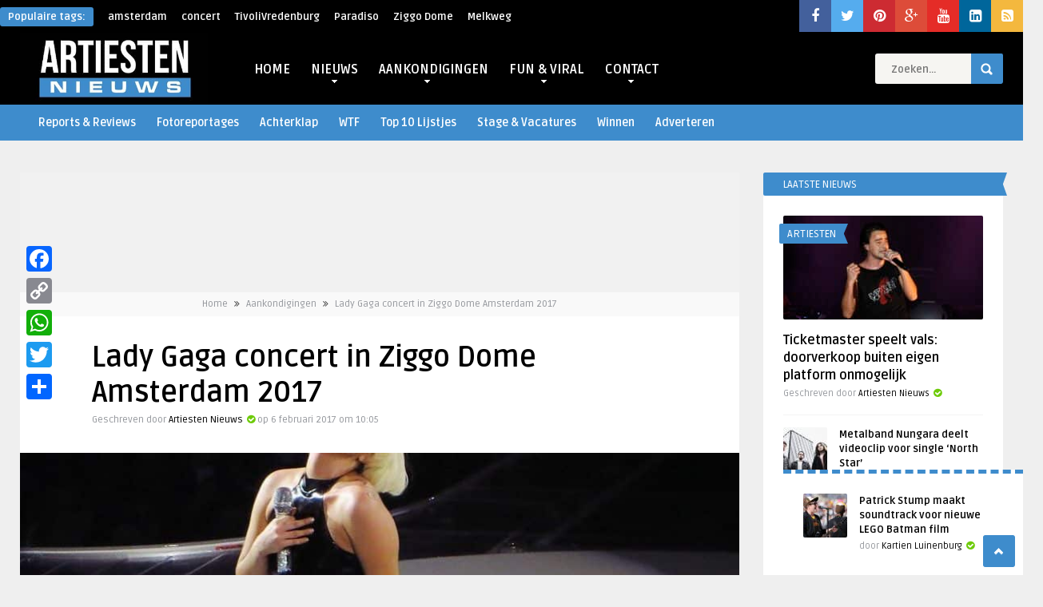

--- FILE ---
content_type: text/html; charset=utf-8
request_url: https://www.google.com/recaptcha/api2/aframe
body_size: 267
content:
<!DOCTYPE HTML><html><head><meta http-equiv="content-type" content="text/html; charset=UTF-8"></head><body><script nonce="IiA6aIA1oqBWVXo-MJPOsw">/** Anti-fraud and anti-abuse applications only. See google.com/recaptcha */ try{var clients={'sodar':'https://pagead2.googlesyndication.com/pagead/sodar?'};window.addEventListener("message",function(a){try{if(a.source===window.parent){var b=JSON.parse(a.data);var c=clients[b['id']];if(c){var d=document.createElement('img');d.src=c+b['params']+'&rc='+(localStorage.getItem("rc::a")?sessionStorage.getItem("rc::b"):"");window.document.body.appendChild(d);sessionStorage.setItem("rc::e",parseInt(sessionStorage.getItem("rc::e")||0)+1);localStorage.setItem("rc::h",'1768760065432');}}}catch(b){}});window.parent.postMessage("_grecaptcha_ready", "*");}catch(b){}</script></body></html>

--- FILE ---
content_type: text/css; charset=UTF-8
request_url: https://www.artiestennieuws.nl/wp-content/themes/frog-wp/style.css?ver=f07e9eb73fef5261dd8622aaf58e5feb
body_size: 10341
content:
/*
Theme Name: The Frog
Theme URI: http://themeforest.net/user/An-Themes/portfolio
Description: The Frog = Creative News/Blog Magazine WP Theme. For more Premium WordPress Themes, check <a href="http://themeforest.net/user/An-Themes/portfolio">An-Themes</a> portfolio. More info regarding <strong>"The Frog"</strong> Theme can be found <a href="http://themeforest.net/item/the-frog-creative-newsblog-magazine-wp-theme/9121141">here</a>.
Version: 1.7
Author: An-Themes
Author URI: http://themeforest.net/user/An-Themes/portfolio
Tags: black, white, yellow
License: GNU General Public License version 3.0
License URI: http://www.gnu.org/licenses/gpl-3.0.html

------------------------------------------------ 

				0.	CSS Reset 
				1.	Layout
				2.  Header
				3.  Home Content
				4.  Entry Content
				5.  Sidebar & Widgets
				6.  Comments
				7.  Contact Form
				8.  Custom Pages ( Tag & Cat Index / etc. )
			    9.  Footer
			   10.  Shortcodes

-------------------------------------------------- */
 

/*-----------------------------------------------------------------------------
----------------------------- 0 - CSS Reset -----------------------------------
-----------------------------------------------------------------------------*/
html,body,h1,h2,h3,h4,h5,h6,form,li,ul,ol,p,input,select,legend,textarea,fieldset { margin:0; padding:0;}
ul, ol                     { list-style-type: none; }
:focus                     { outline: 0;}
ins                        { text-decoration: none; }
del                        { text-decoration: line-through; }
img                        { border:none;}

h1,h2,h3,h4,h5,h6          { line-height:26px;}
h1                         { font-size: 26px; }
h2                         { font-size: 24px; }
h3                         { font-size: 22px; }
h4                         { font-size: 20px; }
h5                         { font-size: 18px; }
h6                         { font-size: 16px; }

code, pre                  { background: url(images/bg_pre.png); font-family: 'Helvetica Neue', Helvetica, Arial, sans-serif; font-weight: bold; line-height: 20px; font-size: 12px; display: block;  margin: 14px 0; overflow:hidden; padding: 21px 18px 18px 18px;  }
code:hover, pre:hover      { overflow:scroll;}

strong                     { font-weight: bold;}
fieldset                   { border: none;}

.clear                     { clear:both; display:block;}
.sleft                     { float:left;}
.sright                    { float:right;}
iframe                     { border: 0 !important;}

/*-----------------------------------------------------------------------------
----------------------------- 1 - Layout --------------------------------------
-----------------------------------------------------------------------------*/
*                          { margin: 0; padding: 0; -webkit-appearance: none; /* < google chrome / Safari fixed issues os bad styling > */}
html body                  { font: 14px/22px "Ruda", Helvetica, Arial, sans-serif; font-weight: 400; -webkit-text-size-adjust: none; overflow-x:hidden; }
/* - Header - */
header                     { width: 100%; height: auto; margin: 0 auto;  }
.main-header               { width: 1280px; height: 90px; margin: 0 auto; }
.sub-header                { width: 100%; height: auto; margin: 0 auto; }
.bar-header                { width: 100%; height: 45px; margin: 0 auto; margin-bottom: 1px;}
.wrap-center               { width: 1280px; height: auto; margin: 0 auto; }
.top-navigation            { width: 100%; height: 40px; margin: 0 auto; }
/* - Layout content - */
.wrap-fullwidth            { width: 1280px; height: auto; margin: 40px auto; padding: 0 0px;}
.wrap-fullwidth-bg         { width: 1280px; height: auto; margin: 40px auto; padding: 10px 0px 30px 0;}
.wrap-fullwidth-bg .entry  { width: auto; padding-left: 115px; padding-right: 115px;}
/* .page-content */
.home-content              { width: 620px; float: left; margin-right: 30px;}
.wrap-content              { width: 950px; float: left; }
.single-content            { width: 950px; float: left; padding: 0 0 25px 0;}           
.sidebar                   { width: 300px; float: left; margin-left: 30px;}
.sidebar-middle            { width: 300px; float: left;}

/*-----------------------------------------------------------------------------
----------------------------- 2 - Header --------------------------------------
-----------------------------------------------------------------------------*/
/* -- Popular Words -- */
#tags2, #tags3             { display: none;}
.popular-words             { width: auto; height: 30px; margin: 10px 10px 0 0;  float: left; text-align: left; font-size: 13px !important; }
.popular-words a           { font-weight: bold; margin-left: 15px; font-size: 13px !important;}
.popular-words a:hover     { }
.popular-words strong      { padding: 4px 10px; border-radius: 3px;}

 /* -- Top social icons -- */
ul.top-social              { width: auto; float: right; margin: 0px 0 0 0; }
.top-social li             { float: left; line-height: 15px; font-size: 18px; text-align: center;}
.top-social li a i         { width: 40px; padding: 11px 0;}
.top-social li:hover       { opacity: 0.7;}

/* -- Logo -- */
.logo                      { float: left; margin-top: 10px; max-height: 90px; }

/* -- Search -- */
#searchform2               { height: auto; float: right; margin: 27px 0 0 0;  border-radius: 5px; }
#searchform2 #s            { font-weight: bold; height: 36px; font-family: 'Ruda', sans-serif; float: left; border: none; padding: 2px 20px 0 20px; font-size: 13px; border-top-left-radius: 3px; border-bottom-left-radius: 3px; }
#searchform2 .buttonicon   { width: 40px; height: 38px; background:url(images/btn_search.png) 12px 12px no-repeat; float: right; border: none; text-align: center; font-weight: bold; font-size: 0px; border-top-right-radius: 2px; border-bottom-right-radius: 3px;}
#searchform2 .buttonicon:hover   { cursor: pointer; opacity:.85; }

#s { width: 80px; -webkit-transition-duration: 400ms; -webkit-transition-property: width; -webkit-transition-timing-function: ease; -moz-transition-duration: 400ms; -moz-transition-property: width; -moz-transition-timing-function: ease; -o-transition-duration: 400ms; -o-transition-property: width; -o-transition-timing-function: ease; transition-duration: 400ms;  transition-property: width;  transition-timing-function: ease;}
#s:focus                   { width: 170px; overflow: hidden;} 

/* -- Live Search -- */
ul.dwls_search_results     { width: 250px !important; z-index: 999999 !important; }
ul.search_results li.post_with_thumb a { width: 150px !important; float:left; margin-top: 3px !important; margin-bottom: 0px !important; }
ul.search_results li       { padding: 7px 10px 5px 10px !important; font-size: 12px !important; line-height: 18px !important; }

/* -- Top Header Menu --
##################### */
.jquerycssmenu             { font-size: 16px; font-weight: 700; float: left; margin: 24px 0 0 50px; position: relative;}
.jquerycssmenu ul li       { position: relative; display: inline; float: left; padding: 0; }
.jquerycssmenu ul li i     { padding: 0 2px; font-size: 22px; margin-top: 5px;}

/*Top level menu link items style*/
.jquerycssmenu ul li a     {display: block; padding: 4px 8px 0px 8px !important; margin-right: 10px; line-height: 38px; }
.jquerycssmenu ul li.current_page_item a { border-radius: 3px;}
.jquerycssmenu ul li.current-menu-ancestor a { border-radius: 3px;}
.jquerycssmenu ul li:hover a { border-radius: 3px }
.jquerycssmenu ul li.current-menu-item a { border-radius: 3px;}
.jquerycssmenu ul li.current-post-parent a { border-radius: 3px;}
/*1st sub level menu*/
.jquerycssmenu ul li ul    { border-bottom-left-radius: 3px; border-bottom-right-radius: 3px; border-top-right-radius: 3px; position: absolute; z-index: 201; margin-top: 0px; margin-left: 0px; padding: 10px 0; display: block; visibility: hidden; -moz-box-shadow: 0 5px 3px rgba(0,0,0,0.2); -webkit-box-shadow: 0 5px 3px rgba(0,0,0,0.2); box-shadow: 0 5px 3px rgba(0,0,0,0.2); }
.jquerycssmenu ul li ul:hover { /*display: none;*/}
.jquerycssmenu ul li ul a:hover {border-radius: 0; }
.jquerycssmenu ul li ul li ul a:hover {border-radius: 0; }

/*Sub level menu list items (undo style from Top level List Items)*/
.jquerycssmenu ul li ul li { display: list-item; float: none; font-weight: 700;}
.jquerycssmenu ul li ul li a { padding: 8px 0 !important; }

/*All subsequent sub menu levels vertical offset after 1st level sub menu */
.jquerycssmenu ul li ul li ul { top: 0; margin:-10px 0 0 -1px; z-index: 100; }

/* Sub level menu links style */
.jquerycssmenu ul li ul li a { font-size: 12px; height: auto; line-height: 1.4em; width: 160px; margin: 0; padding-left: 18px !important; }

.jquerycssmenu ul li ul li a:hover { /*sub menus hover style*/ }

/* ######### CSS classes applied to down and right arrow images  ######### */
.downarrowclass             { position: absolute; top: 36px; left: 40%; }
.rightarrowclass            { position: absolute; top: 14px; right: 18px; }
/*.jquerycssmenu ul li.current-menu-ancestor a .downarrowclass { display: none;}
.jquerycssmenu ul li.current-menu-item a .downarrowclass { display: none;}
.jquerycssmenu ul li.current_page_item a .downarrowclass { display: none;} */
.jquerycssmenu ul li.current-home a .downarrowclass { display: none;}

/* -- Menu Categories -- */
.menu-categories           { margin: -23px 0 0 -75px !important;}
.menu-categories .jquerycssmenu { float: none; width: 100%; text-align: center; font-size: 14px;}
.menu-categories .jquerycssmenu li { float: none; display: inline-block; text-align: left;}
.menu-categories .downarrowclass  { top: 32px; }
.menu-categories .jquerycssmenu ul li i     { padding: 0 2px 0 0; font-size: 14px; margin-top: 0px;}

/* -- Menu Icons -- */ 
.menu-icons                { float: right !important; margin: -23px -5px 0 0px !important;}
.menu-icons .jquerycssmenu { font-size: 14px;}
.menu-icons .downarrowclass  { top: 32px; }
.menu-icons .jquerycssmenu ul li i     { padding: 0 0 0 0; font-size: 14px; margin-top: 0px;}
.menu-icons .jquerycssmenu ul li a     {display: block; padding: 4px 8px 0px 8px !important; margin-right: 0px; }

/* -- Sticky Header -- */
header .sticky                     { position: fixed; width: 100%; left: 0; top: 0; z-index: 999999 !important; border-top: 0; } 
header .sticky .sticky-on          { width: 1280px; height: 90px; margin: 0 auto;}
header .sticky.main-header         { height: 67px;}
header .sticky .logo               { height: 60px; margin-top: 3px !important;}
header .sticky .jquerycssmenu      { margin-top: 12px;}
header .sticky #searchform2        { margin-top: 15px;}

/* -- Sticky Posts style -- */
#infinite-articles .sticky  { z-index: 101 !important;}
#infinite-articles .sticky .ex2-content { }
#infinite-articles .sticky .ex1-content { }


/*-----------------------------------------------------------------------------
----------------------------- 3 - Home Content --------------------------------
-----------------------------------------------------------------------------*/

/* ##### Featured Slider home ##### 
################################## */
.featured-title            { width: 160px; height: 150px; float: right; padding-left: 20px; }
.featured-title h3         { font-size: 24px; text-align: left; padding-top: 43px; }
.featured-articles         { width: 1280px; height: 150px; float: left; margin-bottom: 30px; }
.featured-articles-slider, .random-articles-slider  { width: 1100px; position: absolute; padding:0px !important;overflow:hidden;height:150px; }
.featured-articles .title-box    { width: 275px; height: 70px; margin-top: -77px; position: relative; }
.featured-articles .title-box h2 { font-size: 14px; padding: 0 20px 0 20px; line-height: 18px; bottom: 0; }
.featured-articles .title-box h2 a { padding: 0px 0; display: block;}
.featured-articles .title-box .review-box-nr      { font-size: 12px; float: none; }
.featured-articles .title-box span { float: left; font-size: 11px; font-weight: bold; margin-left: 20px; margin-right: 10px;}

/* - Category - */
.featured-articles .article-category i { float: right;  border-style: solid; border-width: 12px 5px 12px 10px; margin: -2px -15px -5px 0px; height: 1px; width: 0px; }
.featured-articles .article-category   { position: absolute;  margin: 10px 0 0 0; font-size: 13px; text-transform: uppercase;  padding: 2px 10px 1px 10px;}
.featured-articles .article-category:hover { opacity: 0.9;}
.featured-articles .article-category:hover i { opacity: 0.9;}

/* - controls - */
.slide-nav                 { float: left; margin-top: 5px; margin-left: -5px; }
#slider-prev a, #slider-next a, #slider-prev2 a, #slider-next2 a, #slider-prev3 a, #slider-next3 a { font-size: 12px; padding: 5px; }
/* - default settings - */
.bx-wrapper .bx-viewport {  margin:0; z-index:1; width:100%;}
.bx-wrapper .bx-pager,
.bx-wrapper .bx-controls-auto, .bx-wrapper .bx-loading { display: none;}
.bx-wrapper .bx-controls-direction a {  display: none;}


/* ##### Blog big thumbnails ##### 
################################## */
.blog-ex1                   { width: auto; height: auto; margin: 0 0 30px 0;}
.blog-ex1 img.thumbnail_image { width: 100%; 	border-top-left-radius: 2px; border-top-right-radius: 2px;}
.blog-ex1 .ex1-content      { width: auto; padding: 30px 40px 25px 40px; margin-top: -6px; }
.blog-ex1 h2                { font-size: 22px; line-height: 28px; }
.blog-ex1 p                 { font-size: 13px; padding: 10px 0 0 0; }
/* - Category - */
.blog-ex1 .article-category i { float: right;  border-style: solid; border-width: 12px 5px 12px 10px; margin: -2px -15px -5px 0px; height: 1px; width: 0px; }
.blog-ex1 .article-category   { border-radius: 2px; position: absolute;  margin: 10px 0 0 -5px; font-size: 13px; text-transform: uppercase;  padding: 2px 10px 1px 10px;}
.blog-ex1 .article-category:hover { opacity: 0.9;}
.blog-ex1 .article-category:hover i { opacity: 0.9;}
/* - Meta - */
.blog-ex1 .home-meta  { margin-top: 15px; padding-top: 15px;}
.blog-ex1 .an-display-time { float: left; font-size: 12px; padding: 0 15px 0 0;}
.blog-ex1 .an-display-comm { float: left; font-size: 12px; padding: 0 0 0 0;}
.blog-ex1 .an-display-view  { float: left; font-size: 12px; padding: 0 15px 0 0;}
.blog-ex1 .an-read-more { float: right; font-size: 12px; padding: 0 0 0 0; text-transform: uppercase;}
/* - Title & author - */
.blog-ex1 .an-home-title    { width: 380px; float: left;}
.blog-ex1 .an-home-title i  { font-size: 12px; padding-left: 2px;}
.blog-ex1 .an-home-title span { font-size: 12px;}
/* - Like & unlike - */
.blog-ex1 .home-data      { width: auto; float: right; font-size: 20px; margin-top: 20px; }
.blog-ex1 .home-data .thumbs-rating-container .thumbs-rating-up, 
.blog-ex1 .home-data .thumbs-rating-container .thumbs-rating-down { font-size: 20px; padding: 0 0 0 10px; font-weight: bold;} 
/* - Review - */
.review-box-nr      { float: left; margin-right: 10px;  }


/* ##### Blog small thumbnails ##### 
#################################### */
.blog-ex2                   { width: 620px; height: auto; margin: 6px 0 30px 0;}
.blog-ex2 img.thumbnail_image { width: 180px; height: 180px; margin-right: 25px; float: left; border-top-left-radius: 2px; border-top-right-radius: 2px;}
.blog-ex2 .ex2-content      { width: auto; padding: 30px 25px 25px 25px; margin-top: -6px; }
.blog-ex2 h2                { font-size: 22px; line-height: 28px; }
.blog-ex2 p                 { font-size: 13px; padding: 10px 0 10px 0; }
/* - Category - */
.blog-ex2 .article-category i { float: right;  border-style: solid; border-width: 12px 5px 12px 10px; margin: -2px -15px -5px 0px; height: 1px; width: 0px; }
.blog-ex2 .article-category   { border-radius: 2px; position: absolute;  margin: 10px 0 0 -5px; font-size: 13px; text-transform: uppercase;  padding: 2px 10px 1px 10px;}
.blog-ex2 .article-category:hover { opacity: 0.9;}
.blog-ex2 .article-category:hover i { opacity: 0.9;}
/* - Meta - */
.blog-ex2 .home-meta  { margin-top: 15px; padding-top: 15px;}
.blog-ex2 .an-display-time { float: left; font-size: 12px; padding: 0 15px 0 0;}
.blog-ex2 .an-display-comm { float: left; font-size: 12px; padding: 0 0 0 0;}
.blog-ex2 .an-display-view  { float: left; font-size: 12px; padding: 0 15px 0 0;}
.blog-ex2 .an-read-more { float: left; font-size: 12px; padding: 0 0 0 0; text-transform: uppercase;}
/* - Title & author - */
.blog-ex2 .an-home-title    { width: 365px; float: left;}
.blog-ex2 .an-home-title i  { font-size: 12px; padding-left: 2px;}
.blog-ex2 .an-home-title span { font-size: 12px; }
/* - Like & unlike - */
.blog-ex2 .home-data      { width: 140px; float: right; font-size: 20px; margin-top: 0px;}
.blog-ex2 .home-data .thumbs-rating-container .thumbs-rating-up, 
.blog-ex2 .home-data .thumbs-rating-container .thumbs-rating-down { font-size: 14px; padding: 0 0 0 10px; font-weight: bold;} 
.blog-ex2 .home-data .thumbs-rating-container .thumbs-rating-already-voted {margin-top: -40px; }


/* ###### Blog Masonry style ###### 
#################################### */
ul.masonry_list            { width: 975px; height: auto; margin-left: -25px; }
ul.masonry_list li         { width: 250px; height: auto; float: left; padding: 25px 25px 20px 25px; background-color: #FFF; margin: 0 0 25px 25px; }
ul.masonry_list li img     { float: left; border-radius: 2px; margin-bottom: 0px; }
ul.masonry_list li h3      { font-size: 13px; line-height: 18px; }
ul.masonry_list li p       { font-size: 13px; padding: 10px 0 0 0; color: #94979c;}

ul.masonry_list .article-category i { float: right;  border-style: solid; border-width: 12px 5px 12px 10px; margin: -2px -15px -5px 0px; height: 1px; width: 0px; }
ul.masonry_list .article-category   { border-radius: 2px; position: absolute;  margin: 10px 0 0 -5px; font-size: 13px; text-transform: uppercase;  padding: 2px 10px 1px 10px;}
ul.masonry_list .article-category:hover { opacity: 0.9;}
ul.masonry_list .article-category:hover i { opacity: 0.9;}

ul.masonry_list .an-widget-title h2   { font-size: 16px; line-height: 22px; margin-top: 15px;}
ul.masonry_list .review-box-nr      { font-size: 12px;}
ul.masonry_list .an-widget-title i  { color: #6ecb0a; font-size: 12px; padding-left: 2px;}
ul.masonry_list .an-widget-title span { font-size: 11px; color: #94979c;}
ul.masonry_list .an-widget-title span a { border-bottom: 1px solid #ffd800; }

ul.masonry_list .article-category i { border-color: #ffd800 transparent #ffd800 #ffd800; }
ul.masonry_list .article-category   { background-color: #ffd800; }
ul.masonry_list .article-category a { color: #FFF !important;}
 
/* -- infinite scroll Pagination -- */
#infscr-loading            { width: 200px; height: auto; padding: 15px 0; position: fixed; z-index: 9999; left: 0; bottom: 50px; text-align: center; font-weight: bold;}
#infscr-loading span       { padding: 2px 10px; font-size: 12px;}

/* -- Pagination -- */
.wp-pagenavi { width: auto; float: left; font-size: 15px; margin-top: 0px; margin-left: 0;}
.wp-pagenavi a, .wp-pagenavi span  { display: inline-block; padding:5px 13px; -webkit-transition: 1s; -moz-transition: 1s; transition: 1s;  list-style: none;  margin: 0; border-radius: 2px; -moz-border-radius: 2px; -webkit-border-radius: 2px; margin-right:1px; font-size:12px; font-weight:bold; }
.wp-pagenavi a:hover { border-radius: 2px; -moz-border-radius: 2px; -webkit-border-radius: 2px; }
.wp-pagenavi span.current  { border-radius: 2px; -moz-border-radius: 2px; -webkit-border-radius: 2px;}
.wp-pagenavi .pages        { display:none; }

/* -- Default pagination numbers -- */
.defaultpag .sright        { margin-left: 50px;}

/*-----------------------------------------------------------------------------
----------------------------- 4 - Entry Content -------------------------------
-----------------------------------------------------------------------------*/

/* -- Archive-header -- */
.archive-header            { width: 100%; height: auto; padding: 15px 0; margin: 0 auto 30px auto; text-align: center;}
.archive-header h3         { font-weight: 400; font-size: 22px; }
/* -- About Author -- */
.author-meta               { width: 100%; height: auto; padding: 30px 0; margin: 0 0 30px 0; }
.author-meta img.avatar    { width: 100px; height: 100px; float: left; width: inherit; border-radius: 50% !important; }
.author-info               { width: auto; height: auto; margin: 0px 0 -15px 130px;}
.author-meta .entry        { width: auto; padding: 0 50px !important;}
.author-meta strong        { text-transform: uppercase; padding-right: 10px;}
.author-info p             { margin: 5px 0 0 0; }
.author-info a.author-link { text-decoration: underline; padding-left: 8px; font-size: 13px;}
a.author-nrposts           { float: left; width: 26px; height: 26px; margin-right: -30px; position: relative; display: inline-block; text-align: center; border-radius: 13px; font-size: 12px; line-height: 26px; position: relative; }

/* ##### Related articles single ##### 
################################## */
.single-related           { width: 100%; height: auto; margin: 50px auto; }
.related-title            { width: 150px; height: 150px; float: right; padding-left: 20px;}
.related-title h3         { font-size: 24px; text-align: left; padding-top: 43px; }
.related-articles         { width: 720px; height: 150px; margin: 0 auto; }
.related-articles-slider  { width: 550px; position: absolute; padding:0px !important;overflow:hidden;height:150px; }
.related-articles .title-box    { width: 275px; height: 70px; margin-top: -77px; position: relative; }
.related-articles .title-box h2 { font-size: 14px; padding: 0 20px 0 20px; line-height: 18px; bottom: 0; }
.related-articles .title-box h2 a { padding: 0px 0; display: block;}
.related-articles .title-box .review-box-nr      { font-size: 12px; float: none; }
.related-articles .title-box span { float: left; font-size: 11px; font-weight: bold; margin-left: 20px; margin-right: 10px;}
/* - Category - */
.related-articles .article-category i { float: right;  border-style: solid; border-width: 12px 5px 12px 10px; margin: -2px -15px -5px 0px; height: 1px; width: 0px; }
.related-articles .article-category   { position: absolute;  margin: 10px 0 0 0; font-size: 13px; text-transform: uppercase;  padding: 2px 10px 1px 10px;}
.related-articles .article-category:hover { opacity: 0.9;}
.related-articles .article-category:hover i { opacity: 0.9;}

/* - Top entry - */
.single-box                { width: 950px; height: 150px; float: left; background-color: #f1f1f1; }
.single-money              { width: 728px; height: 90px; margin: 30px auto;}
.single-breadcrumbs        { float: none; width: 100%; text-align: center; height: 30px; background-color: #f9f9f9;}
.single-breadcrumbs li     { float: none; display: inline-block; font-size: 12px; padding: 4px 0 0 0;}
.single-breadcrumbs li i   { padding: 0 5px;}
.single-breadcrumbs li a   { color: #94979c; border-bottom: 1px solid #ffd800;}

img.attachment-thumbnail-single-image { max-width: 100%; display: block; margin-left: auto; margin-right: auto; height: auto; margin-bottom: -7px;}
.entry-top                 { width: 720px; height: auto; margin: 0 auto; padding: 30px 0; text-align: center;}
.entry-top i  { color: #6ecb0a; font-size: 12px; padding-left: 2px;}
.entry-top span { font-size: 12px; color: #94979c;}
.entry-top span a { border-bottom: 1px solid #ffd800; }

h1.article-title           { font-size: 36px; font-weight: 600; line-height: 44px; }
.entry h1.page-title       { font-size: 36px; font-weight: 600; line-height: 44px; text-align: center; padding-bottom: 10px; margin-bottom: 20px; text-decoration: none;}

.media-single-content      { width: 100%; height: auto; background-color: #f9f9f9; margin-bottom: 30px;}

.single-gallery            {  width: 720px; height: auto; margin-right: auto; margin-left: auto; }
.single-gallery img        { margin: 0 0 -7px 0 !important; }
.single-gallery img:hover  { opacity:.9;-webkit-transform:scale(1.1);-moz-transform:scale(1.1);transform:scale(1.1);-webkit-animation:scaleUp 1s ease-in-out forwards;-moz-animation:scaleUp 1s ease-in-out forwards;animation:scaleUp 1s ease-in-out forwards}@-webkit-keyframes scaleUp{to{-webkit-transform:scale(1)}}@-moz-keyframes scaleUp{to{-moz-transform:scale(1)}}@keyframes scaleUp{to{transform:scale(1)}}
iframe.single_iframe       { max-width: 720px; margin-left: auto; margin-right: auto; float: none; display: block;}

/* -- Entry bottom -- */
.entry-bottom              { width: 720px; height: auto; margin: 20px auto 10px auto;}
.single-content h3.title   { font-weight: normal; border-radius: 2px; font-size: 13px; text-transform: uppercase;  padding: 2px 10px 1px 10px; margin: 5px 0 20px 0; }
.single-content h3.title i { float: right; border-style: solid; border-width: 14px 5px 14px 10px; margin: -2px -15px -5px 0px; height: 1px; width: 0px; }

/*-- Entry button -- */
.entry-btn                 { font-size: 12px; display: inline-block; border-radius: 3px; -webkit-border-radius: 3px; -moz-border-radius: 3px; -ms-border-radius: 3px; -o-border-radius: 3px; font-weight: bold;  padding: 1px 10px; text-align: center; margin: 5px 5px 0 0; } 
.ct-size a                 { font-size: 12px;  font-weight: bold;}

/* -- Prev and Next articles --*/
.prev-articles             { width: 250px; height: auto; padding: 25px 25px 30px 25px; right: 0; bottom: -20px; position: fixed; z-index: 999999; }
.prev-articles ul.article_list li { border-bottom: none; }

/* -- Author -- */
.author-right-meta         { width: 200px; height: auto; float: right; padding-left: 15px; padding-bottom: 7px; margin: 15px 0 15px 15px; border-left: 1px solid rgba(241, 241, 241, .8); border-bottom: 1px solid rgba(241, 241, 241, .8); }
.author-right-meta img.avatar { width: 60px; height: 60px; border-radius: 3px; }
.aut-img    { width: 60px; height: 60px; float: left; margin-top: 3px;}
ul.aut-meta { width: 130px; margin: 0px 0 0 10px !important; list-style-type: none !important; float: left; }
ul.aut-meta li.name { font-size: 18px; font-weight: bold; text-transform: uppercase;}
ul.aut-meta li.time { font-size: 11px; margin-top: -12px;}
ul.aut-meta li.like { margin-left: -20px;}
ul.aut-meta .thumbs-rating-up, 
ul.aut-meta .thumbs-rating-down { font-size: 17px;}

/* -- Typography First Content Letter -- */
div.p-first-letter p:first-child:first-letter { float:left; font-weight: normal; font-size:55px; margin-right:0.10em; line-height:90%;}

/* -- Entry content style -- */
.entry                     { width: 720px; height: auto; margin: 0 auto;}
.p-first-letter            { margin-bottom: 30px;}
.p-first-letter p a        { padding: 0 5px; font-size: 12px;}
.p-first-letter p a:hover  { text-decoration: underline;}
.entry p                   { padding: 10px 0; font-size: 15px; line-height: 26px; }
.entry h1, .entry h2, .entry h3, .entry h4, .entry h5, .entry h6 { margin-top: 35px; text-decoration: underline; }
.entry strong              { font-weight: bold; }

/* -- blockquote -- */
blockquote                 { text-align: center; font-weight: normal; margin:40px; background:url(images/quotes.png) no-repeat top left; padding:0 0 0 35px;}
blockquote p               { font-size: 20px !important; line-height: 30px !important; padding-right: 25px !important; background:url(images/quotes.png) no-repeat bottom right; font-style: italic; }

/* -- Responsive Images -- */
.entry iframe              { max-width: 100%;}
.entry embed               { max-width: 100%;}
.entry object              { max-width: 100%;}
.entry img, .wp-caption    { max-width: 100%; border-radius: 3px; }
.entry img,
img[class*="align"],
img[class*="wp-image-"],
img[class*="attachment-"] { height: auto; }
img.size-full,
img.size-large,
.wp-post-image,
.post-thumbnail img { height: auto; max-width: 100%; }
img.alignleft, .alignleft img   { width: inherit !important;}
img.alignright, .alignright img { width: inherit !important;}
.alignleft                 { float: left; margin: 20px 20px 10px -80px; }
.alignright                { float: right; margin: 20px -80px 10px 20px; }
.aligncenter               { display: block; margin: 30px auto 10px auto;}
.wp-caption img[class*="wp-image-"] { display: block; margin: 0; }
.wp-caption-text { font-size: 12px !important; margin-top: -7px; padding: 0 10px 0 10px; text-align: center; }
.wp-caption-text a { background: none !important;}
a.wp-img-bg-off    { background: none !important;}
/* -- End res. img -- */

/* -- Lists -- */
.entry th                  { padding: 0; margin-right: 2px; }
.entry li                  { padding:3px 0 3px 5px; }
.entry ul                  { margin:20px 40px; list-style-type: square;}
.entry ol                  { margin:20px 40px; list-style-type: decimal;}

/* -- Pagination entry articles -- */
.my-paginated-posts      { text-align: center; font-size:10px; margin-bottom: 30px; }
.my-paginated-posts span { padding: 3px 6px 3px 6px; border-radius: 3px;}
.my-paginated-posts p    { font-size:1.4em; }
.my-paginated-posts p a  { border-radius: 3px; font-weight: bold; padding: 6px 10px; text-decoration:none; margin: 0 1px; }
.my-paginated-posts a:hover { opacity: 0.8; }


/*-----------------------------------------------------------------------------
----------------------------- 5 - Sidebar & Widgets ---------------------------
-----------------------------------------------------------------------------*/

/* -- Sidebar -- */
.sidebar .widget h3.title,
.sidebar-middle .widget h3.title { font-weight: normal; border-radius: 2px; font-size: 13px; text-transform: uppercase;  padding: 2px 10px 1px 25px;  margin: 0 -25px 25px -25px; }
.sidebar .widget h3.title i,
.sidebar-middle .widget h3.title i { float: right;  border-style: solid; border-width: 14px 5px 14px 10px; margin: -2px -15px -5px 0px; height: 1px; width: 0px; } 
.sidebar .widget, .sidebar-middle .widget  { width: 250px; padding: 0 25px 20px 25px; margin-bottom: 30px;}

/* -- Social Count -- */
.social-count-plus { padding-left: 5px !important;  }
.widget_socialcountplus { margin-bottom: 30px !important; padding-bottom: 0px !important;}

/* -- FeedBurner -- */
div.feed-info i        { display: block; padding: 10px 0 0px 0; }
div.feed-info          { text-align: center; padding: 0 15px 15px 15px;}
#newsletter-form       { padding-bottom: 5px;}
#newsletter-form input { width:100%; }
#newsletter-form input.newsletter  { height:30px; font-weight: bold; font-size: 12px; text-align: center; margin-bottom: -3px; border-top-left-radius: 2px; border-top-right-radius: 2px; opacity: 0.5; }
#newsletter-form input.newsletter-btn  { width:253px; position: relative; font-size: 10px; font-weight: 600; text-transform: uppercase; padding: 8px 0 7px 0; margin: 0 0 0 0; text-align: center; border: none; border-bottom-left-radius: 3px; border-bottom-right-radius: 3px; }
#newsletter-form input.newsletter-btn:hover { opacity:.85;  cursor: pointer; }

/* -- Article widget -- */
ul.article_list          { width: 100%; height: auto; border-radius: 2px; margin-top: -15px;}
ul.article_list li         { width: auto; height: auto; display: inline-block; padding: 15px 0; }
ul.article_list li:last-child { }
ul.article_list li img     { float: left; border-radius: 2px; margin-bottom: 0px; }
ul.article_list li h3      { font-size: 13px; line-height: 18px; }

ul.article_list .article-category i { float: right;  border-style: solid; border-width: 12px 5px 12px 10px; margin: -2px -15px -5px 0px; height: 1px; width: 0px; }
ul.article_list .article-category   { border-radius: 2px; position: absolute;  margin: 10px 0 0 -5px; font-size: 13px; text-transform: uppercase;  padding: 2px 10px 1px 10px;}
ul.article_list .article-category:hover { opacity: 0.9;}
ul.article_list .article-category:hover i { opacity: 0.9;}

ul.article_list .an-widget-title h3   { font-size: 16px; line-height: 22px; margin-top: 15px;}
ul.article_list .an-widget-title h4   { font-size: 13px; line-height: 18px; }
ul.article_list .review-box-nr      { font-size: 12px;}
ul.article_list .an-widget-title i  { font-size: 12px; padding-left: 2px;}
ul.article_list .an-widget-title span { font-size: 11px; }

/* -- Banner widget 300px -- */
.img-300          { width: 300px; height: auto; margin:0 0 -27px -25px; padding: 0px;}

/* -- Categories in two columns -- */
.widget_anthemes_categories ul { width: 275px; margin-top: -10px; margin-left: -25px; display: inline-block;}
.widget_anthemes_categories li a { font-weight: normal;}
.widget_anthemes_categories li { border-bottom: 1px solid rgba(241, 241, 241, .8); float: left;  width: 112px;  margin-left: 25px; line-height: 35px; font-size: 12px; font-weight: bold; } 

/* -- Custom Text -- */
.widget-text             { }
.widget_text img           { max-width: 100% !important;}
.widget_text select { width: 100%; padding: 10px 20px;}
.widget_text option { padding: 0 10px;}

/* -- Widget RSS -- */
.widget_rss h3 a img     { width: 10px; height: 10px;}
.widget_rss li { background: url(images/li_minus_gold.png) no-repeat 0 16px;  border-bottom: 1px solid rgba(241, 241, 241, .8);  display: block;  padding: 10px 0 10px 20px; }
.widget_rss li a { font-weight: bold;}

/* -- Default Tags -- */
div.widget_tag_cloud     { display: inline-block; margin-bottom: 10px;}
div.tagcloud span        { font-weight: bold; }
div.tagcloud a           { float: left; display: inline-block; padding:3px 10px; list-style: none;  border-radius: 2px; -moz-border-radius: 2px; -webkit-border-radius: 2px; margin:0 4px 4px 0; font-size:12px !important; font-weight:400;}

/* -- Default Search -- */
div.widget_search        { padding-bottom: 25px !important; }
div.widget_search #searchform2 { float: left; margin: 0; }
div.widget_search #searchform2 #s { width: 170px; background-color: #fafafa; }
div.widget_search #searchform2 #s:focus { width: 170px; overflow: hidden;} 
footer div.widget_search { padding-bottom: 25px !important; }

/* -- Recent Entries -- */
div.widget_recent_entries ul { }
.widget_recent_entries li {  background: url(images/li_minus_green.png) no-repeat 0 16px; border-bottom: 1px solid #f0eee9; display: block;  padding: 10px 0 10px 20px; }
.widget_recent_entries li:last-child {  border: none;  }

/* -- Recent Comments -- */
div.widget_recent_comments ul { }
.widget_recent_comments li { background: url(images/li_minus_black.png) no-repeat 0 16px; border-bottom: 1px solid #f0eee9; display: block; padding: 10px 0 10px 20px; }
.widget_recent_comments li:last-child { border: none; }

/* -- Archives in two columns -- */
.widget_archive ul { /* list-style-type: circle; */ width: 275px; margin-top: -10px; margin-left: -25px; display: inline-block;}
.widget_archive li a { font-weight: normal;}
.widget_archive li { border-bottom: 1px solid rgba(241, 241, 241, .8); float: left;  width: 112px;  margin-left: 25px; line-height: 35px; font-size: 12px; color: #ffd800; font-weight: bold; } 

/* -- Archives and Nav menu widget -- */
div.widget_nav_menu ul { }
.widget_nav_menu li { background: url(images/li_minus_gold.png) no-repeat 0 16px;  border-bottom: 1px solid #f0eee9; display: block;  padding: 10px 0 10px 20px; }
.widget_nav_menu li:last-child { border: none;  }
div.widget_archive select { width: 100%; padding: 10px 20px;}
div.widget_archive option { padding: 0 10px;}
div.widget_nav_menu li ul.sub-menu { margin: -5px 0 -10px 10px; padding: 10px 0 0 0;}
div.widget_nav_menu li ul.sub-menu li { padding: 10px 0 10px 20px; }

/* -- Meta in two columns -- */
.widget_meta ul { list-style-type: circle; width: 275px; margin-top: -10px; margin-left: -25px; display: inline-block;}
.widget_meta li a { font-weight: normal;}
.widget_meta li { border-bottom: 1px solid rgba(241, 241, 241, .8); float: left;  width: 112px;  margin-left: 25px; line-height: 35px; font-size: 12px; color: #ffd800; font-weight: bold; } 

/* -- Meta and Pages widget -- */
div.widget_pages ul { }
.widget_pages li { background: url(images/li_minus_black.png) no-repeat 0 16px; border-bottom: 1px solid #f0eee9; display: block; padding: 10px 0 10px 20px; }
.widget_pages li:last-child { border: none; }

/* -- Categories -- */
div.widget_categories ul { }
.widget_categories li { background: url(images/li_minus_gold.png) no-repeat 0 16px; border-bottom: 1px solid #f0eee9; display: block; padding: 10px 0 10px 20px; }
.widget_categories li:last-child { border: none;  }
div.widget_categories select { width: 100%; padding: 10px 20px;}
div.widget_categories option { padding: 0 10px;}
.widget_categories li ul.children { margin: -5px 0 -10px -5px; padding: 10px 0 0 0;}
.widget_categories li ul.children li { padding: 10px 0 10px 20px; } 

/* -- Calendar -- */ 
#wp-calendar {width: 100%;}
#wp-calendar caption { text-align: center; font-weight: bold; margin-bottom: 10px; color: #333; font-size: 15px; padding: 0 15px; }
#wp-calendar thead { font-size: 10px; }
#wp-calendar thead th { padding-bottom: 10px; }
#wp-calendar tbody { color: #aaa; }
#wp-calendar tbody td { background: #f5f5f5; border: 1px solid #fff; text-align: center; padding:5px;}
#wp-calendar tbody td:hover { background: #fff; }
#wp-calendar tbody td a { font-weight: bold; color: #222; display: block;}
#wp-calendar tbody td#today { border-radius: 4px;}
#wp-calendar tbody .pad { background: none; }
#wp-calendar tfoot #next { font-size: 10px; text-transform: uppercase; text-align: right; }
#wp-calendar tfoot #prev { font-size: 10px; text-transform: uppercase; padding-top: 10px; }

/* -- Mode default widgets -- */
.sticky {}
.gallery-caption {}
.bypostauthor {}


/*-----------------------------------------------------------------------------
----------------------------- 6 - Comments Form -------------------------------
-----------------------------------------------------------------------------*/

.nocomments, .nopassword, .must-log-in  { text-align: center; padding: 15px 0 0 0; }

ul.comment                    { width: 720px; margin: 0 0 50px 0; }
ul.comment li                 { display: block; margin: 0 0 20px 0; padding: 20px 20px 0 20px; border-radius: 3px; overflow: hidden; }
ul.comment li span.comm-avatar    { width: 20px; height: 20px; float: left; margin-right: 5px;}
ul.comment li span.comment-author { margin-right: 15px; font-weight: bold; text-transform: uppercase; font-size: 15px; float: left;}
ul.comment li span.comment-date { float: left; opacity: 0.5;}
.comment-body                 { padding-bottom: 5px;}
ul.comment li ul.children     { margin: 20px 0 0 0;}

/* -- Comments -- */
.comments                     { width: 720px; float: left;  height: auto; margin: 0 0 0 0;}
.comments h3.comment-reply-title  { width: auto; height: 26px; font-weight: normal; border-radius: 2px; font-size: 13px; text-transform: uppercase;  padding: 2px 10px 1px 10px; margin: 5px 0 0 0; }
.comments h3.comment-reply-title i { float: right; border-style: solid; border-width: 14px 5px 15px 10px; margin: -2px -15px -5px 0px; height: 0px; width: 0px; }
.comments h3.comment-reply-title a { font-weight: bold; text-decoration: underline;}
.comments h3.comment-reply-title a#cancel-comment-reply-link { text-decoration: none;}

/* -- Comment Form -- */
.comment-notes                { display: none;}
#commentform                  { padding: 0 6px 20px 0; font-size:11px;}
#commentform #author, #comment, #email { width:100%; height:40px; font-size: 14px; font-weight: bold; border-radius: 3px;}	
#commentform #sendemail       { border: 1px solid #FFF; border-radius: 3px; -webkit-border-radius: 3px; -moz-border-radius: 3px; -ms-border-radius: 3px; -o-border-radius: 3px; font-weight: bold;  padding: 9px 21px; text-align: center; margin: 15px 5px -10px 0;}
#commentform #sendemail:hover { opacity:.85;  cursor: pointer; }
#commentform input, #comment  { padding-left: 5px;  }
#commentform textarea         { -moz-resize:vertical; resize:vertical;}
#commentform #comment:hover   { height: 100px; -webkit-transition: 1s; -moz-transition: 1s; transition: 1s;}
#commentform label            { display: block; margin-top:10px; font-size:11px; font-weight: bold; }
#commentform label span       { font-size: 15px; }

/* -- Comment Cols -- */
.one_half_c, .one_half_last_c { float:left; width:48%; margin-right:4%; }
.one_half_last_c              { margin-right:0;}
.one_full_c                   { float:left; width:100%;}



/*-----------------------------------------------------------------------------
----------------------------- 7 - Contact Form --------------------------------
-----------------------------------------------------------------------------*/

/* -- Contact Form -- */
#contactform                  { margin:0 0 10px 0; font-size:11px;}
#contactform #contactName, #contactform #emaill, #contactform #subject { width:98%; height:40px; font-size: 14px; font-weight: bold; border-radius: 3px;}	
#contactform #subject         { width: 99%;}
#contactform textarea         { width: 99%; height:200px; line-height:22px; font-size: 14px; border-radius: 3px; font-weight: bold; -moz-resize:vertical; resize:vertical;} 
#contactform .sendemail       { border-radius: 3px; border: 1px solid #FFF; -webkit-border-radius: 3px; -moz-border-radius: 3px; -ms-border-radius: 3px; -o-border-radius: 3px; font-weight: bold;  padding: 7px 21px; text-align: center; margin: 25px 5px -10px 0;}
#contactform .sendemail:hover { opacity:.85;  cursor: pointer; }
#contactform input, #contactform textarea   { padding-left: 5px;  }
#contactform label            { display: block; margin-top:10px; font-size:11px; font-weight: bold; }
#contactform label span       { font-size: 15px; }
#contactform label.error      { font-size:11px; text-align: right; margin-top:-20px; padding-right:10px;  font-weight: bold; }

/* -- Contact Form 7 Plugin -- */
form.wpcf7-form               { margin:0 0 0 0; font-size:11px;}
form.wpcf7-form input         { width: 98%; height:40px; font-size: 14px; font-weight: bold; border-radius: 3px; padding-left: 2%; }
form.wpcf7-form textarea      { width: 98%; height:200px; line-height:22px; font-size: 14px; border-radius: 3px; font-weight: bold; -moz-resize:vertical; resize:vertical; padding-left: 2%;} 
form.wpcf7-form input.wpcf7-submit       { width: inherit !important; border-radius: 3px; -webkit-border-radius: 3px; -moz-border-radius: 3px; -ms-border-radius: 3px; -o-border-radius: 3px; font-weight: bold;  padding: 6px 20px; text-align: center; }
form.wpcf7-form input.wpcf7-submit:hover { opacity:.85;  cursor: pointer; }
form.wpcf7-form img.ajax-loader { width: inherit !important;}
form.wpcf7-form .wpcf7-validation-errors { margin-top: -75px; margin-left: -10px; position: relative; border: none; }
form.wpcf7-form span.wpcf7-form-control-wrap { width: 100% !important;}

/*-----------------------------------------------------------------------------
----------------------------- 8 - Custom Pages --------------------------------
-----------------------------------------------------------------------------*/

/* -- Tag & Category Index -- */
#mcTagMap .tagindex h4, #sc_mcTagMap .tagindex h4 { font-size: 14px; font-weight: bold; }
#mcTagMap .tagindex ul li span.mctagmap_count { float: right !important; opacity: 0.5;}
#mcTagMap .tagindex ul li, #sc_mcTagMap .tagindex ul li { font-size: 14px; }
#mcTagMap .holdleft, #sc_mcTagMap .holdleft { width: 163px !important; }

/* -- bbPress Plugin compatibility -- */
.bbpress img.avatar           { width: inherit; }

/* --- Review Plugin --- */
.review-final-score h3     { margin-top:7px !important;}
.entry h2.review-box-header { text-decoration: none;}
.entry .review-final-score h3 { text-decoration: none; }
.entry .review-final-score h4 { text-decoration: none; }
.entry .review-item h5   { text-decoration: none; font-weight: bold;}
.review-short-summary p  { font-size: 13px; }


/*-----------------------------------------------------------------------------
------------------------------ 9 - Footer -------------------------------------
-----------------------------------------------------------------------------*/

footer                        { width: 100%; height: auto; bottom: 0; background: url(images/bg.png); }
.social-section               { width: 100%; height: 75px; text-align: center;}
.wrap-footer                  { width: 1280px; height: auto; margin: 0 auto; padding: 40px 0; }

/* -- widgets -- */
footer .widget                { padding: 0 25px 20px 25px; margin-bottom: 30px;}
footer .widget h3.title       { font-weight: normal; border-radius: 2px; font-size: 13px; text-transform: uppercase;  padding: 2px 10px 1px 25px;  margin: 0 -25px 25px -25px; }
footer .widget h3.title i     { float: right;  border-style: solid; border-width: 14px 5px 14px 10px; margin: -2px -15px -5px 0px; height: 1px; width: 0px; } 

/* -- Copyright -- */
.copyright                    { width: 980px; height: auto; margin: 0 auto; padding: 20px 0 0 0; text-align: center; }

/* -- Footer Social Icons -- */
ul.footer-social              { margin-left: auto; margin-right: auto; }
ul.footer-social li           { height: 40px; font-size: 24px; display: inline-block; margin: 27px 5px 0 5px; }
ul.footer-social li a         { text-align: center; padding: 5px 10px; } 

/* -- Back to Top -- */
#back-top                     { position: fixed; bottom: 10px; right: 10px; z-index:999999; }
#back-top a                   { width: 40px; display: block;  }
#back-top span                { width: 40px; height: 40px; display: block; background: url(images/top.png) -5px -5px; -webkit-border-radius: 3px; -moz-border-radius: 3px; border-radius: 3px; -webkit-transition: 1s; -moz-transition: 1s; transition: 1s; }


/*-----------------------------------------------------------------------------
----------------------------- 10 - Shortcodes -------------------------------------
-----------------------------------------------------------------------------*/

/* -- Buttons  -- */
.simplebtn, .smallbtn  { display: inline-block; border-radius: 3px; -webkit-border-radius: 3px; -moz-border-radius: 3px; -ms-border-radius: 3px; -o-border-radius: 3px; font-weight: bold;  padding: 6px 20px; text-align: center; margin: 10px 10px 0 0; }
.smallbtn          { padding: 0px 10px; font-weight: 600; }
.smallbtn a        { color: #FFF !important; }
.smallbtn a:hover  { background: inherit !important; text-decoration: underline;}
.simplebtn:hover   { opacity:.85; text-decoration: none !important; }
.simplebtn i       { padding-right: 5px;}
a.simplebtn.blue:hover  { background-color: #0099cc !important; color: #FFF !important;}
a.simplebtn.green:hover { background-color: #7dc34d !important; color: #FFF !important;}
a.simplebtn.green2:hover { background-color: #0fbe7c !important; color: #FFF !important;}
a.simplebtn.orange:hover{ background-color: #e76b33 !important; color: #FFF !important;}
a.simplebtn.gold:hover  { background-color: #ffd62c !important; color: #FFF !important;}
a.simplebtn.red:hover { background-color: #cc3333 !important; color: #FFF !important;}
a.simplebtn.pink:hover  { background-color: #d63f72 !important; color: #FFF !important; }
a.simplebtn.black:hover { background-color: #3b3b3b !important; color: #FFF !important; }
.simplebtn.blue    { background-color: #0099cc; border: 1px solid #0099cc !important; color: #FFF !important; text-shadow: 0 -1px 0 #0099cc;}
.simplebtn.green   { background-color: #7dc34d; border: 1px solid #7dc34d !important; color: #FFF !important; text-shadow: 0 -1px 0 #7dc34d;}
.simplebtn.green2  { background-color: #0fbe7c; border: 1px solid #0fbe7c !important; color: #FFF !important; text-shadow: 0 -1px 0 #0fbe7c;}
.simplebtn.orange  { background-color: #e76b33; border: 1px solid #e76b33 !important; color: #FFF !important; text-shadow: 0 -1px 0 #e76b33;}
.simplebtn.gold    { background-color: #ffd62c; border: 1px solid #ffd62c !important; color: #FFF !important; text-shadow: 0 -1px 0 #ffd62c;}
.simplebtn.red     { background-color: #cc3333; border: 1px solid #cc3333 !important; color: #FFF !important; text-shadow: 0 -1px 0 #cc3333;}
.simplebtn.pink    { background-color: #d63f72; border: 1px solid #d63f72 !important; color: #FFF !important; text-shadow: 0 -1px 0 #d63f72;}
.simplebtn.black   { background-color: #3b3b3b; border: 1px solid #3b3b3b; color: #FFF !important; text-shadow: 0 -1px 0 #3b3b3b;}


/* -- Columns -- */
.one_half, .one_half_last         { float:left;width:48%; margin-bottom:10px; margin-right:4%; }
.one_half_last                    { margin-right:0;}

.one_third, .one_third_last       { float:left; width:30%; margin-bottom:10px; margin-right:5%; }
.one_third_last                   { margin-right:0;}

.one_fourth, .one_fourth_last     { float:left; width:23.5%; margin-bottom:10px; margin-right:2%; }
.one_fourth_last                  { margin-right:0;}

/* -- Boxes info  -- */
.boxinfo                          { box-shadow: 0px 0px 1px #fafafa, 0 2px 2px #fafafa inset; background:#ddecf5; color:#99b1c1; 
                                    border:1px solid #c3d9e5; padding:15px; margin:15px 0; -moz-border-radius:2px; border-radius:2px; font-weight: bold; text-align: center;}
.boxsucces                        { box-shadow: 0px 0px 1px #fafafa, 0 2px 2px #fafafa inset; background:#e9f6e3; color:#93c088;
	                                border:1px solid #ceedc4; padding:15px; margin:15px 0; -moz-border-radius:2px; border-radius:2px; font-weight: bold; text-align: center;}
.boxerror                         { box-shadow: 0px 0px 1px #fafafa, 0 2px 2px #fafafa inset;	background:#ffe3e3; color:#cf9494;
	                                border:1px solid #fdcdcd; padding:15px; margin:15px 0; -moz-border-radius:2px; border-radius:2px; font-weight: bold; text-align: center;}
.boxnotice                        { box-shadow: 0px 0px 1px #fafafa, 0 2px 2px #fafafa inset;	background:#fcf9da; color:#b3ad77;
	                                border:1px solid #ebe7bc; padding:15px; margin:15px 0; -moz-border-radius:2px; border-radius:2px; font-weight: bold; text-align: center;}
.boxinfo, 
.boxsucces, 
.boxerror, 
.boxnotice                        { max-width: 100% !important; display: inline-block !important; }

/* -- List styles – ul  -- */
ul.simplelist li            { padding:3px 0 3px 15px; background: url(images/li_arrow.png) no-repeat 0px center; font-weight: 600;  }
ul.simplelist               { margin:20px 40px; list-style-type: none;}

ul.minus-blue-list li       { padding:3px 0 3px 17px; background: url(images/li_minus_blue.png) no-repeat 0px center; font-weight: 600;  }
ul.minus-blue-list          { margin:20px 40px; list-style-type: none;}

ul.minus-green-list li      { padding:3px 0 3px 17px; background: url(images/li_minus_green.png) no-repeat 0px center; font-weight: 600; }
ul.minus-green-list         { margin:20px 40px; list-style-type: none;}

ul.minus-orange-list li     { padding:3px 0 3px 17px; background: url(images/li_minus_orange.png) no-repeat 0px center; font-weight: 600; }
ul.minus-orange-list        { margin:20px 40px; list-style-type: none;}

ul.minus-gold-list li       { padding:3px 0 3px 17px; background: url(images/li_minus_gold.png) no-repeat 0px center; font-weight: 600; }
ul.minus-gold-list          { margin:20px 40px; list-style-type: none;}

ul.minus-black-list li      { padding:3px 0 3px 17px; background: url(images/li_minus_black.png) no-repeat 0px center; font-weight: 600; }
ul.minus-black-list         { margin:20px 40px; list-style-type: none;}